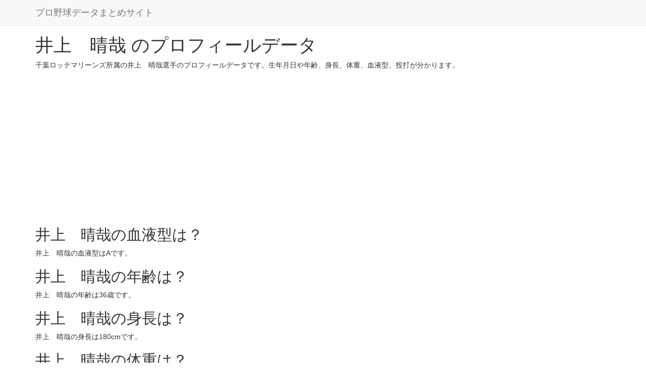

--- FILE ---
content_type: text/html; charset=UTF-8
request_url: https://baseball.e-medi.info/player/detail/1300054
body_size: 1989
content:
<!DOCTYPE HTML>
<html lang="ja">
<head prefix="og: http://ogp.me/ns# fb: http://ogp.me/ns/fb# article: http://ogp.me/ns/article#">
<meta charset="utf-8">
<meta name="format-detection" content="telephone=no">
<meta name="viewport" content="width=device-width, initial-scale=1, minimum-scale=1, maximum-scale=1, user-scalable=yes">
<!--[if IE]><meta http-equiv="X-UA-Compatible" content="IE=edge,chrome=1"><![endif]-->
<title>井上　晴哉のプロフィール 年齢・身長・体重・誕生日・血液型</title>
<meta name="description" content="井上　晴哉のプロフィールデータです。生年月日や年齢、身長、体重、血液型、投打が分かります。">
<meta name="keywords" content="井上　晴哉,選手,名鑑,プロフィール">
<link rel="canonical" href="https://baseball.e-medi.info/player/detail/1300054">
<link rel="stylesheet" href="https://maxcdn.bootstrapcdn.com/bootstrap/3.3.7/css/bootstrap.min.css" >
<link rel="stylesheet" href="/css/style.css">
<script async src="https://www.googletagmanager.com/gtag/js?id=G-91LBD4HD35"></script>
<script>
window.dataLayer = window.dataLayer || [];
function gtag(){dataLayer.push(arguments);}
gtag('js', new Date());
gtag('config', 'G-91LBD4HD35');
</script>
</head>
<body class="player detail">
<nav class="navbar navbar-default navbar-fixed-top">
	<div class="container">
		<div class="navbar-header">
			<a class="navbar-brand" href="/">プロ野球データまとめサイト</a>
		</div>
	</div>
</nav>

<div class="container">
	<h1>井上　晴哉 のプロフィールデータ</h1>
	<p>千葉ロッテマリーンズ所属の井上　晴哉選手のプロフィールデータです。生年月日や年齢、身長、体重、血液型、投打が分かります。</p>

  <div>
		<script async src="//pagead2.googlesyndication.com/pagead/js/adsbygoogle.js"></script>
		<!-- http://baseball.e-medi.info/ レスポンシブ -->
		<ins class="adsbygoogle"
			style="display:block"
			data-ad-client="ca-pub-4344282992085853"
			data-ad-slot="8536902520"
			data-ad-format="auto"></ins>
		<script>
			(adsbygoogle = window.adsbygoogle || []).push({});
		</script>
	</div>

  <h2>井上　晴哉の血液型は？</h2>
  <p>井上　晴哉の血液型はAです。</p>

  <h2>井上　晴哉の年齢は？</h2>
  <p>井上　晴哉の年齢は36歳です。</p>

  <h2>井上　晴哉の身長は？</h2>
  <p>井上　晴哉の身長は180cmです。</p>

  <h2>井上　晴哉の体重は？</h2>
  <p>井上　晴哉の体重は114kgです。</p>

  <h2>井上　晴哉のプロフィールまとめ</h2>

	<table class="table table-striped">
		<tr>
			<th>名前</th>
			<td>井上　晴哉</td>
		</tr>
		<tr>
			<th>フリガナ</th>
			<td>イノウエ　セイヤ</td>
		</tr>
		<tr>
			<th>所属チーム</th>
			<td>千葉ロッテマリーンズ</td>
		</tr>
		<tr>
			<th>ポジション</th>
			<td>内野手</td>
		</tr>
		<tr>
			<th>生年月日</th>
			<td>1989年7月3日</td>
		</tr>
		<tr>
			<th>満年齢</th>
			<td>36歳</td>
		</tr>
		<tr>
			<th>星座</th>
			<td>いて座</td>
		</tr>
		<tr>
			<th>出身地</th>
			<td>広島</td>
		</tr>
		<tr>
			<th>身長</th>
			<td>180cm</td>
		</tr>
		<tr>
			<th>体重</th>
			<td>114kg</td>
		</tr>
		<tr>
			<th>血液型</th>
			<td>A</td>
		</tr>
		<tr>
			<th>投打</th>
			<td>右投げ				右打ち</td>
		</tr>
		<tr>
			<th>ドラフト年</th>
			<td>2013</td>
		</tr>
		<tr>
			<th>ドラフト順位</th>
			<td>5位</td>
		</tr>
		<tr>
			<th>プロ通算年</th>
			<td>1</td>
		</tr>
		<tr>
			<th>経歴</th>
			<td>崇徳高－中大－日本生命</td>
		</tr>
	</table>

	<div style="margin-top: -20px;">
		<script async src="//pagead2.googlesyndication.com/pagead/js/adsbygoogle.js"></script>
		<!-- http://baseball.e-medi.info/ レスポンシブ -->
		<ins class="adsbygoogle"
			style="display:block"
			data-ad-client="ca-pub-4344282992085853"
			data-ad-slot="8536902520"
			data-ad-format="auto"></ins>
		<script>
			(adsbygoogle = window.adsbygoogle || []).push({});
		</script>
	</div>

	<h2>プロ野球球団一覧</h2>
	<p class="lead"></p>
	<table class="table">
		<tr>
			<th rowspan="6">セ・リーグ</th>
			<td width="13%"><a href="/player/index/2">ヤクルト</a></td>
			<td width="13%"><a href="/player/index/1">巨人</a></td>
			<td width="13%"><a href="/player/index/5">阪神</a></td>
			<td width="13%"><a href="/player/index/6">広島</a></td>
			<td width="13%"><a href="/player/index/4">中日</a></td>
			<td width="13%"><a href="/player/index/3">ＤｅＮＡ</a></td>
		</tr>
	</table>
	<table class="table">
		<tr>
			<th rowspan="6">パ・リーグ</th>
			<td width="13%"><a href="/player/index/12">ソフトバンク</a></td>
			<td width="13%"><a href="/player/index/8">日本ハム</a></td>
			<td width="13%"><a href="/player/index/9">ロッテ</a></td>
			<td width="13%"><a href="/player/index/7">西武</a></td>
			<td width="13%"><a href="/player/index/11">オリックス</a></td>
			<td width="13%"><a href="/player/index/376">楽天</a></td>
		</tr>
	</table>

   <ol class="breadcrumb" itemscope itemtype="https://schema.org/BreadcrumbList">
    <li itemprop="itemListElement" itemscope
        itemtype="https://schema.org/ListItem">
      <a itemprop="item" href="https://example.com/books">
        <span itemprop="name">トップ</span></a>
      <meta itemprop="position" content="1" />
    </li>
    ›
    <li itemprop="itemListElement" itemscope
        itemtype="https://schema.org/ListItem">
      <a itemscope itemtype="https://schema.org/WebPage"
         itemprop="item" itemid="/player/index/9"
         href="/player/index/9">
        <span itemprop="name">千葉ロッテマリーンズ</span></a>
      <meta itemprop="position" content="2" />
    </li>
    ›
    <li itemprop="itemListElement" itemscope
        itemtype="https://schema.org/ListItem">
      <span itemprop="name">井上　晴哉</span>
      <meta itemprop="position" content="3" />
    </li>
  </ol>

</div>
<footer class="footer">
  <div class="container">
    <p class="text-muted">プロ野球データまとめサイト</p>
  </div>
</footer>

</body>
</html>

--- FILE ---
content_type: text/html; charset=utf-8
request_url: https://www.google.com/recaptcha/api2/aframe
body_size: 268
content:
<!DOCTYPE HTML><html><head><meta http-equiv="content-type" content="text/html; charset=UTF-8"></head><body><script nonce="nOJQz5ycMNRuLHWbb6AfKg">/** Anti-fraud and anti-abuse applications only. See google.com/recaptcha */ try{var clients={'sodar':'https://pagead2.googlesyndication.com/pagead/sodar?'};window.addEventListener("message",function(a){try{if(a.source===window.parent){var b=JSON.parse(a.data);var c=clients[b['id']];if(c){var d=document.createElement('img');d.src=c+b['params']+'&rc='+(localStorage.getItem("rc::a")?sessionStorage.getItem("rc::b"):"");window.document.body.appendChild(d);sessionStorage.setItem("rc::e",parseInt(sessionStorage.getItem("rc::e")||0)+1);localStorage.setItem("rc::h",'1769853728653');}}}catch(b){}});window.parent.postMessage("_grecaptcha_ready", "*");}catch(b){}</script></body></html>

--- FILE ---
content_type: text/css
request_url: https://baseball.e-medi.info/css/style.css
body_size: 94
content:
@charset "UTF-8";
body {
	font-family: Arial, "メイリオ", Meiryo, "ＭＳ Ｐゴシック", Verdana, sans-serif;
}
body > .container {
	padding: 50px 15px 0;
}